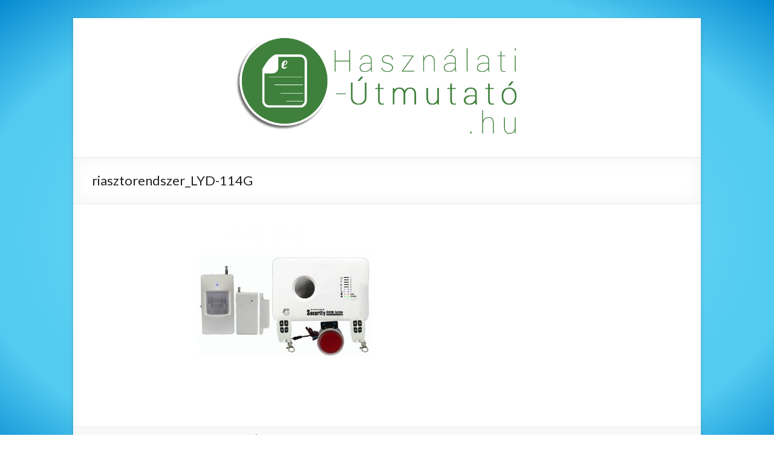

--- FILE ---
content_type: text/html; charset=UTF-8
request_url: https://hasznalati-utmutato.hu/2018/04/06/vezetek-nelkuli-gsm-sms-73-zonas-riaszto-szett-led-kijelzokkel/riasztorendszer_lyd-114g/
body_size: 10165
content:

<!DOCTYPE html>
<!--[if IE 7]>
<html class="ie ie7" lang="hu-HU">
<![endif]-->
<!--[if IE 8]>
<html class="ie ie8" lang="hu-HU">
<![endif]-->
<!--[if !(IE 7) & !(IE 8)]><!-->
<html lang="hu-HU">
<!--<![endif]-->
<head>
<meta charset="UTF-8" />
<meta name="viewport" content="width=device-width, initial-scale=1">
<link rel="profile" href="http://gmpg.org/xfn/11" />
<link rel="pingback" href="https://hasznalati-utmutato.hu/xmlrpc.php" />
<title>riasztorendszer_LYD-114G &#8211; Használati útmutató</title>
<link rel="alternate" type="application/rss+xml" title="Használati útmutató &raquo; hírcsatorna" href="https://hasznalati-utmutato.hu/feed/" />
<link rel="alternate" type="application/rss+xml" title="Használati útmutató &raquo; hozzászólás hírcsatorna" href="https://hasznalati-utmutato.hu/comments/feed/" />
<link rel="alternate" type="application/rss+xml" title="Használati útmutató &raquo; riasztorendszer_LYD-114G hozzászólás hírcsatorna" href="https://hasznalati-utmutato.hu/2018/04/06/vezetek-nelkuli-gsm-sms-73-zonas-riaszto-szett-led-kijelzokkel/riasztorendszer_lyd-114g/feed/" />
		<script type="text/javascript">
			window._wpemojiSettings = {"baseUrl":"https:\/\/s.w.org\/images\/core\/emoji\/72x72\/","ext":".png","source":{"concatemoji":"https:\/\/hasznalati-utmutato.hu\/wp-includes\/js\/wp-emoji-release.min.js?ver=4.5.32"}};
			!function(e,o,t){var a,n,r;function i(e){var t=o.createElement("script");t.src=e,t.type="text/javascript",o.getElementsByTagName("head")[0].appendChild(t)}for(r=Array("simple","flag","unicode8","diversity"),t.supports={everything:!0,everythingExceptFlag:!0},n=0;n<r.length;n++)t.supports[r[n]]=function(e){var t,a,n=o.createElement("canvas"),r=n.getContext&&n.getContext("2d"),i=String.fromCharCode;if(!r||!r.fillText)return!1;switch(r.textBaseline="top",r.font="600 32px Arial",e){case"flag":return r.fillText(i(55356,56806,55356,56826),0,0),3e3<n.toDataURL().length;case"diversity":return r.fillText(i(55356,57221),0,0),a=(t=r.getImageData(16,16,1,1).data)[0]+","+t[1]+","+t[2]+","+t[3],r.fillText(i(55356,57221,55356,57343),0,0),a!=(t=r.getImageData(16,16,1,1).data)[0]+","+t[1]+","+t[2]+","+t[3];case"simple":return r.fillText(i(55357,56835),0,0),0!==r.getImageData(16,16,1,1).data[0];case"unicode8":return r.fillText(i(55356,57135),0,0),0!==r.getImageData(16,16,1,1).data[0]}return!1}(r[n]),t.supports.everything=t.supports.everything&&t.supports[r[n]],"flag"!==r[n]&&(t.supports.everythingExceptFlag=t.supports.everythingExceptFlag&&t.supports[r[n]]);t.supports.everythingExceptFlag=t.supports.everythingExceptFlag&&!t.supports.flag,t.DOMReady=!1,t.readyCallback=function(){t.DOMReady=!0},t.supports.everything||(a=function(){t.readyCallback()},o.addEventListener?(o.addEventListener("DOMContentLoaded",a,!1),e.addEventListener("load",a,!1)):(e.attachEvent("onload",a),o.attachEvent("onreadystatechange",function(){"complete"===o.readyState&&t.readyCallback()})),(a=t.source||{}).concatemoji?i(a.concatemoji):a.wpemoji&&a.twemoji&&(i(a.twemoji),i(a.wpemoji)))}(window,document,window._wpemojiSettings);
		</script>
		<style type="text/css">
img.wp-smiley,
img.emoji {
	display: inline !important;
	border: none !important;
	box-shadow: none !important;
	height: 1em !important;
	width: 1em !important;
	margin: 0 .07em !important;
	vertical-align: -0.1em !important;
	background: none !important;
	padding: 0 !important;
}
</style>
<link rel='stylesheet' id='spacious_style-css'  href='https://hasznalati-utmutato.hu/wp-content/themes/spacious/style.css?ver=4.5.32' type='text/css' media='all' />
<link rel='stylesheet' id='spacious-genericons-css'  href='https://hasznalati-utmutato.hu/wp-content/themes/spacious/genericons/genericons.css?ver=3.3.1' type='text/css' media='all' />
<link rel='stylesheet' id='google_fonts-css'  href='//fonts.googleapis.com/css?family=Lato&#038;subset=latin%2Clatin-ext&#038;ver=4.5.32' type='text/css' media='all' />
<script type='text/javascript' src='https://hasznalati-utmutato.hu/wp-includes/js/jquery/jquery.js?ver=1.12.4'></script>
<script type='text/javascript' src='https://hasznalati-utmutato.hu/wp-includes/js/jquery/jquery-migrate.min.js?ver=1.4.1'></script>
<script type='text/javascript' src='https://hasznalati-utmutato.hu/wp-content/themes/spacious/js/spacious-custom.js?ver=4.5.32'></script>
<link rel='https://api.w.org/' href='https://hasznalati-utmutato.hu/wp-json/' />
<link rel="EditURI" type="application/rsd+xml" title="RSD" href="https://hasznalati-utmutato.hu/xmlrpc.php?rsd" />
<link rel="wlwmanifest" type="application/wlwmanifest+xml" href="https://hasznalati-utmutato.hu/wp-includes/wlwmanifest.xml" /> 
<meta name="generator" content="WordPress 4.5.32" />
<link rel='shortlink' href='https://hasznalati-utmutato.hu/?p=1054' />
<link rel="alternate" type="application/json+oembed" href="https://hasznalati-utmutato.hu/wp-json/oembed/1.0/embed?url=https%3A%2F%2Fhasznalati-utmutato.hu%2F2018%2F04%2F06%2Fvezetek-nelkuli-gsm-sms-73-zonas-riaszto-szett-led-kijelzokkel%2Friasztorendszer_lyd-114g%2F" />
<link rel="alternate" type="text/xml+oembed" href="https://hasznalati-utmutato.hu/wp-json/oembed/1.0/embed?url=https%3A%2F%2Fhasznalati-utmutato.hu%2F2018%2F04%2F06%2Fvezetek-nelkuli-gsm-sms-73-zonas-riaszto-szett-led-kijelzokkel%2Friasztorendszer_lyd-114g%2F&#038;format=xml" />
<style type="text/css" id="custom-background-css">
body.custom-background { background-image: url('https://hasznalati-utmutato.hu/wp-content/uploads/2016/06/wall.png'); background-repeat: no-repeat; background-position: top left; background-attachment: scroll; }
</style>

<script>
  (function(i,s,o,g,r,a,m){i['GoogleAnalyticsObject']=r;i[r]=i[r]||function(){
  (i[r].q=i[r].q||[]).push(arguments)},i[r].l=1*new Date();a=s.createElement(o),
  m=s.getElementsByTagName(o)[0];a.async=1;a.src=g;m.parentNode.insertBefore(a,m)
  })(window,document,'script','https://www.google-analytics.com/analytics.js','ga');

  ga('create', 'UA-79717454-1', 'auto');
  ga('send', 'pageview');

</script>
</head>

<body class="attachment single single-attachment postid-1054 attachmentid-1054 attachment-jpeg custom-background no-sidebar blog-medium narrow-978">
<div id="page" class="hfeed site">
		<header id="masthead" class="site-header clearfix">

		
		<div id="header-text-nav-container">
			<div class="inner-wrap">

				<div id="header-text-nav-wrap" class="clearfix">
					<div id="header-left-section">
													<div id="header-logo-image">
								<a href="https://hasznalati-utmutato.hu/" title="Használati útmutató" rel="home"><img src="http://hasznalati-utmutato.hu/wp-content/uploads/2016/06/HU_logo_2.png" alt="Használati útmutató"></a>
							</div><!-- #header-logo-image -->
												<div id="header-text" class="screen-reader-text">
                                       <h3 id="site-title">
                        <a href="https://hasznalati-utmutato.hu/" title="Használati útmutató" rel="home">Használati útmutató</a>
                     </h3>
                                                         <p id="site-description">Részletes útmutatók több ezer termékhez</p>
                  <!-- #site-description -->
						</div><!-- #header-text -->
					</div><!-- #header-left-section -->
					<div id="header-right-section">
												<nav style="display:None" id="site-navigation" class="main-navigation" role="navigation">
							<h3 class="menu-toggle">Menu</h3>
							<div class="menu"><ul><li class="page_item page-item-2"><a href="https://hasznalati-utmutato.hu/ez-egy-minta-oldal/">Ez egy minta oldal</a></li><li class="page_item page-item-1968"><a href="https://hasznalati-utmutato.hu/nagyitoszemuveg/">NAGYÍTÓSZEMÜVEG</a></li></ul></div>
						</nav>
			    	</div><!-- #header-right-section -->

			   </div><!-- #header-text-nav-wrap -->
			</div><!-- .inner-wrap -->
		</div><!-- #header-text-nav-container -->

		
						<div class="header-post-title-container clearfix">
					<div class="inner-wrap">
						<div class="post-title-wrapper">
							                                                   <h1 class="header-post-title-class">riasztorendszer_LYD-114G</h1>
                        						   						</div>
											</div>
				</div>
				</header>
			<div id="main" class="clearfix">
		<div class="inner-wrap">
			
	<div id="primary">
		<div id="content" class="clearfix">
							
							
				
<article id="post-1054" class="post-1054 attachment type-attachment status-inherit hentry">
		<div class="entry-content clearfix">
		<p class="attachment"><a href='https://hasznalati-utmutato.hu/wp-content/uploads/2018/04/riasztorendszer_lyd-114g.jpg'><img width="300" height="255" src="https://hasznalati-utmutato.hu/wp-content/uploads/2018/04/riasztorendszer_lyd-114g-300x255.jpg" class="attachment-medium size-medium" alt="riasztorendszer_LYD-114G" srcset="https://hasznalati-utmutato.hu/wp-content/uploads/2018/04/riasztorendszer_lyd-114g-300x255.jpg 300w, https://hasznalati-utmutato.hu/wp-content/uploads/2018/04/riasztorendszer_lyd-114g.jpg 400w" sizes="(max-width: 300px) 100vw, 300px" /></a></p>
<div class="extra-hatom-entry-title"><span class="entry-title">riasztorendszer_LYD-114G</span></div>	</div>



</article>
				
		<ul class="default-wp-page clearfix">
			<li class="previous"></li>
			<li class="next"></li>
		</ul>
	


			
		</div><!-- #content -->
	</div><!-- #primary -->
	
		
	

		</div><!-- .inner-wrap -->
	</div><!-- #main -->	
			<footer id="colophon" class="clearfix">	
			
	
			<div class="footer-socket-wrapper clearfix">
				<div class="inner-wrap">
					<div class="footer-socket-area">
						Minden jog fenntartva! 2016 &copy; Használati-Útmutató.hu
						<nav class="small-menu clearfix">
									    			</nav>
					</div>
				</div>
			</div>			
		</footer>
		<a href="#masthead" id="scroll-up"></a>	
	</div><!-- #page -->
	<script type='text/javascript' src='https://hasznalati-utmutato.hu/wp-includes/js/comment-reply.min.js?ver=4.5.32'></script>
<script type='text/javascript' src='https://hasznalati-utmutato.hu/wp-content/themes/spacious/js/navigation.js?ver=4.5.32'></script>
<script type='text/javascript' src='https://hasznalati-utmutato.hu/wp-includes/js/wp-embed.min.js?ver=4.5.32'></script>
</body>
</html>

--- FILE ---
content_type: text/plain
request_url: https://www.google-analytics.com/j/collect?v=1&_v=j102&a=820985070&t=pageview&_s=1&dl=https%3A%2F%2Fhasznalati-utmutato.hu%2F2018%2F04%2F06%2Fvezetek-nelkuli-gsm-sms-73-zonas-riaszto-szett-led-kijelzokkel%2Friasztorendszer_lyd-114g%2F&ul=en-us%40posix&dt=riasztorendszer_LYD-114G%20%E2%80%93%20Haszn%C3%A1lati%20%C3%BAtmutat%C3%B3&sr=1280x720&vp=1280x720&_u=IEBAAEABAAAAACAAI~&jid=1545505152&gjid=1303529282&cid=1661551536.1768813028&tid=UA-79717454-1&_gid=616676690.1768813028&_r=1&_slc=1&z=2110783718
body_size: -453
content:
2,cG-N70NGLFXDM